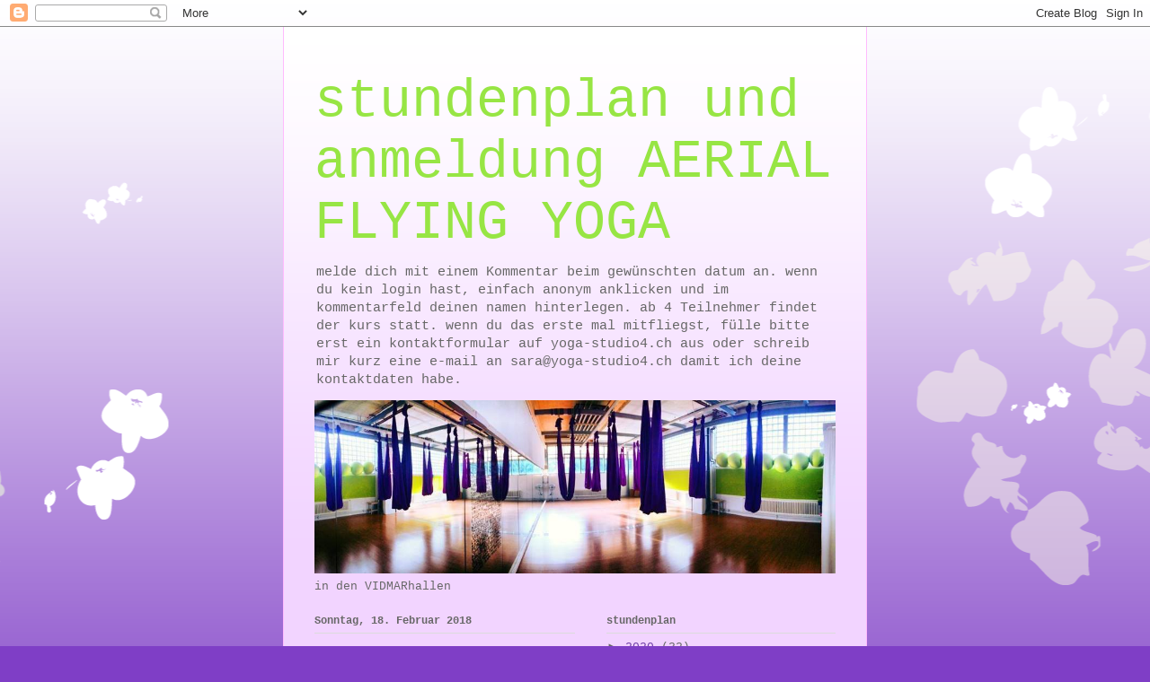

--- FILE ---
content_type: text/html; charset=UTF-8
request_url: https://aerialflyingyoga.blogspot.com/2018/02/fr-2302-1745.html
body_size: 11368
content:
<!DOCTYPE html>
<html class='v2' dir='ltr' lang='de'>
<head>
<link href='https://www.blogger.com/static/v1/widgets/4128112664-css_bundle_v2.css' rel='stylesheet' type='text/css'/>
<meta content='width=1100' name='viewport'/>
<meta content='text/html; charset=UTF-8' http-equiv='Content-Type'/>
<meta content='blogger' name='generator'/>
<link href='https://aerialflyingyoga.blogspot.com/favicon.ico' rel='icon' type='image/x-icon'/>
<link href='http://aerialflyingyoga.blogspot.com/2018/02/fr-2302-1745.html' rel='canonical'/>
<link rel="alternate" type="application/atom+xml" title="stundenplan und anmeldung AERIAL FLYING YOGA - Atom" href="https://aerialflyingyoga.blogspot.com/feeds/posts/default" />
<link rel="alternate" type="application/rss+xml" title="stundenplan und anmeldung AERIAL FLYING YOGA - RSS" href="https://aerialflyingyoga.blogspot.com/feeds/posts/default?alt=rss" />
<link rel="service.post" type="application/atom+xml" title="stundenplan und anmeldung AERIAL FLYING YOGA - Atom" href="https://www.blogger.com/feeds/2487602451134066519/posts/default" />

<link rel="alternate" type="application/atom+xml" title="stundenplan und anmeldung AERIAL FLYING YOGA - Atom" href="https://aerialflyingyoga.blogspot.com/feeds/8077947413589453797/comments/default" />
<!--Can't find substitution for tag [blog.ieCssRetrofitLinks]-->
<meta content='http://aerialflyingyoga.blogspot.com/2018/02/fr-2302-1745.html' property='og:url'/>
<meta content='FR. 23.02. 17:45' property='og:title'/>
<meta content='Stundenplan Aerial Flying Yoga Sara Roth Bern' property='og:description'/>
<title>stundenplan und anmeldung AERIAL FLYING YOGA: FR. 23.02. 17:45</title>
<style id='page-skin-1' type='text/css'><!--
/*
-----------------------------------------------
Blogger Template Style
Name:     Ethereal
Designer: Jason Morrow
URL:      jasonmorrow.etsy.com
----------------------------------------------- */
/* Content
----------------------------------------------- */
body {
font: normal normal 13px 'Courier New', Courier, FreeMono, monospace;
color: #676767;
background: #7f3ec6 none repeat-x scroll top left;
}
html body .content-outer {
min-width: 0;
max-width: 100%;
width: 100%;
}
a:link {
text-decoration: none;
color: #6f3da6;
}
a:visited {
text-decoration: none;
color: #9d4696;
}
a:hover {
text-decoration: underline;
color: #4d469c;
}
.main-inner {
padding-top: 15px;
}
.body-fauxcolumn-outer {
background: transparent url(//themes.googleusercontent.com/image?id=0BwVBOzw_-hbMMDZjM2Q4YjctMTY2OC00ZGU2LWJjZDYtODVjOGRiOThlMGQ3) repeat-x scroll top center;
}
.content-fauxcolumns .fauxcolumn-inner {
background: #f2d4ff url(//www.blogblog.com/1kt/ethereal/white-fade.png) repeat-x scroll top left;
border-left: 1px solid #ffbbfe;
border-right: 1px solid #ffbbfe;
}
/* Flexible Background
----------------------------------------------- */
.content-fauxcolumn-outer .fauxborder-left {
width: 100%;
padding-left: 0;
margin-left: -0;
background-color: transparent;
background-image: none;
background-repeat: no-repeat;
background-position: left top;
}
.content-fauxcolumn-outer .fauxborder-right {
margin-right: -0;
width: 0;
background-color: transparent;
background-image: none;
background-repeat: no-repeat;
background-position: right top;
}
/* Columns
----------------------------------------------- */
.content-inner {
padding: 0;
}
/* Header
----------------------------------------------- */
.header-inner {
padding: 27px 0 3px;
}
.header-inner .section {
margin: 0 35px;
}
.Header h1 {
font: normal normal 60px 'Courier New', Courier, FreeMono, monospace;
color: #97e544;
}
.Header h1 a {
color: #97e544;
}
.Header .description {
font-size: 115%;
color: #676767;
}
.header-inner .Header .titlewrapper,
.header-inner .Header .descriptionwrapper {
padding-left: 0;
padding-right: 0;
margin-bottom: 0;
}
/* Tabs
----------------------------------------------- */
.tabs-outer {
position: relative;
background: transparent;
}
.tabs-cap-top, .tabs-cap-bottom {
position: absolute;
width: 100%;
}
.tabs-cap-bottom {
bottom: 0;
}
.tabs-inner {
padding: 0;
}
.tabs-inner .section {
margin: 0 35px;
}
*+html body .tabs-inner .widget li {
padding: 1px;
}
.PageList {
border-bottom: 1px solid #e4c2fa;
}
.tabs-inner .widget li.selected a,
.tabs-inner .widget li a:hover {
position: relative;
-moz-border-radius-topleft: 5px;
-moz-border-radius-topright: 5px;
-webkit-border-top-left-radius: 5px;
-webkit-border-top-right-radius: 5px;
-goog-ms-border-top-left-radius: 5px;
-goog-ms-border-top-right-radius: 5px;
border-top-left-radius: 5px;
border-top-right-radius: 5px;
background: #a24fff none ;
color: #ffffff;
}
.tabs-inner .widget li a {
display: inline-block;
margin: 0;
margin-right: 1px;
padding: .65em 1.5em;
font: normal normal 12px Arial, Tahoma, Helvetica, FreeSans, sans-serif;
color: #676767;
background-color: #e4c2fa;
-moz-border-radius-topleft: 5px;
-moz-border-radius-topright: 5px;
-webkit-border-top-left-radius: 5px;
-webkit-border-top-right-radius: 5px;
-goog-ms-border-top-left-radius: 5px;
-goog-ms-border-top-right-radius: 5px;
border-top-left-radius: 5px;
border-top-right-radius: 5px;
}
/* Headings
----------------------------------------------- */
h2 {
font: normal bold 12px 'Courier New', Courier, FreeMono, monospace;
color: #676767;
}
/* Widgets
----------------------------------------------- */
.main-inner .column-left-inner {
padding: 0 0 0 20px;
}
.main-inner .column-left-inner .section {
margin-right: 0;
}
.main-inner .column-right-inner {
padding: 0 20px 0 0;
}
.main-inner .column-right-inner .section {
margin-left: 0;
}
.main-inner .section {
padding: 0;
}
.main-inner .widget {
padding: 0 0 15px;
margin: 20px 0;
border-bottom: 1px solid #dbdbdb;
}
.main-inner .widget h2 {
margin: 0;
padding: .6em 0 .5em;
}
.footer-inner .widget h2 {
padding: 0 0 .4em;
}
.main-inner .widget h2 + div, .footer-inner .widget h2 + div {
padding-top: 15px;
}
.main-inner .widget .widget-content {
margin: 0;
padding: 15px 0 0;
}
.main-inner .widget ul, .main-inner .widget #ArchiveList ul.flat {
margin: -15px -15px -15px;
padding: 0;
list-style: none;
}
.main-inner .sidebar .widget h2 {
border-bottom: 1px solid #dbdbdb;
}
.main-inner .widget #ArchiveList {
margin: -15px 0 0;
}
.main-inner .widget ul li, .main-inner .widget #ArchiveList ul.flat li {
padding: .5em 15px;
text-indent: 0;
}
.main-inner .widget #ArchiveList ul li {
padding-top: .25em;
padding-bottom: .25em;
}
.main-inner .widget ul li:first-child, .main-inner .widget #ArchiveList ul.flat li:first-child {
border-top: none;
}
.main-inner .widget ul li:last-child, .main-inner .widget #ArchiveList ul.flat li:last-child {
border-bottom: none;
}
.main-inner .widget .post-body ul {
padding: 0 2.5em;
margin: .5em 0;
list-style: disc;
}
.main-inner .widget .post-body ul li {
padding: 0.25em 0;
margin-bottom: .25em;
color: #676767;
border: none;
}
.footer-inner .widget ul {
padding: 0;
list-style: none;
}
.widget .zippy {
color: #676767;
}
/* Posts
----------------------------------------------- */
.main.section {
margin: 0 20px;
}
body .main-inner .Blog {
padding: 0;
background-color: transparent;
border: none;
}
.main-inner .widget h2.date-header {
border-bottom: 1px solid #dbdbdb;
}
.date-outer {
position: relative;
margin: 15px 0 20px;
}
.date-outer:first-child {
margin-top: 0;
}
.date-posts {
clear: both;
}
.post-outer, .inline-ad {
border-bottom: 1px solid #dbdbdb;
padding: 30px 0;
}
.post-outer {
padding-bottom: 10px;
}
.post-outer:first-child {
padding-top: 0;
border-top: none;
}
.post-outer:last-child, .inline-ad:last-child {
border-bottom: none;
}
.post-body img {
padding: 8px;
}
h3.post-title, h4 {
font: normal normal 24px 'Courier New', Courier, FreeMono, monospace;
color: #7f3ec6;
}
h3.post-title a {
font: normal normal 24px 'Courier New', Courier, FreeMono, monospace;
color: #7f3ec6;
text-decoration: none;
}
h3.post-title a:hover {
color: #4d469c;
text-decoration: underline;
}
.post-header {
margin: 0 0 1.5em;
}
.post-body {
line-height: 1.4;
}
.post-footer {
margin: 1.5em 0 0;
}
#blog-pager {
padding: 15px;
}
.blog-feeds, .post-feeds {
margin: 1em 0;
text-align: center;
}
.post-outer .comments {
margin-top: 2em;
}
/* Comments
----------------------------------------------- */
.comments .comments-content .icon.blog-author {
background-repeat: no-repeat;
background-image: url([data-uri]);
}
.comments .comments-content .loadmore a {
background: #f2d4ff url(//www.blogblog.com/1kt/ethereal/white-fade.png) repeat-x scroll top left;
}
.comments .comments-content .loadmore a {
border-top: 1px solid #dbdbdb;
border-bottom: 1px solid #dbdbdb;
}
.comments .comment-thread.inline-thread {
background: #f2d4ff url(//www.blogblog.com/1kt/ethereal/white-fade.png) repeat-x scroll top left;
}
.comments .continue {
border-top: 2px solid #dbdbdb;
}
/* Footer
----------------------------------------------- */
.footer-inner {
padding: 30px 0;
overflow: hidden;
}
/* Mobile
----------------------------------------------- */
body.mobile  {
background-size: auto
}
.mobile .body-fauxcolumn-outer {
background: ;
}
.mobile .content-fauxcolumns .fauxcolumn-inner {
opacity: 0.75;
}
.mobile .content-fauxcolumn-outer .fauxborder-right {
margin-right: 0;
}
.mobile-link-button {
background-color: #a24fff;
}
.mobile-link-button a:link, .mobile-link-button a:visited {
color: #ffffff;
}
.mobile-index-contents {
color: #444444;
}
.mobile .body-fauxcolumn-outer {
background-size: 100% auto;
}
.mobile .mobile-date-outer {
border-bottom: transparent;
}
.mobile .PageList {
border-bottom: none;
}
.mobile .tabs-inner .section {
margin: 0;
}
.mobile .tabs-inner .PageList .widget-content {
background: #a24fff none;
color: #ffffff;
}
.mobile .tabs-inner .PageList .widget-content .pagelist-arrow {
border-left: 1px solid #ffffff;
}
.mobile .footer-inner {
overflow: visible;
}
body.mobile .AdSense {
margin: 0 -10px;
}

--></style>
<style id='template-skin-1' type='text/css'><!--
body {
min-width: 650px;
}
.content-outer, .content-fauxcolumn-outer, .region-inner {
min-width: 650px;
max-width: 650px;
_width: 650px;
}
.main-inner .columns {
padding-left: 0px;
padding-right: 290px;
}
.main-inner .fauxcolumn-center-outer {
left: 0px;
right: 290px;
/* IE6 does not respect left and right together */
_width: expression(this.parentNode.offsetWidth -
parseInt("0px") -
parseInt("290px") + 'px');
}
.main-inner .fauxcolumn-left-outer {
width: 0px;
}
.main-inner .fauxcolumn-right-outer {
width: 290px;
}
.main-inner .column-left-outer {
width: 0px;
right: 100%;
margin-left: -0px;
}
.main-inner .column-right-outer {
width: 290px;
margin-right: -290px;
}
#layout {
min-width: 0;
}
#layout .content-outer {
min-width: 0;
width: 800px;
}
#layout .region-inner {
min-width: 0;
width: auto;
}
body#layout div.add_widget {
padding: 8px;
}
body#layout div.add_widget a {
margin-left: 32px;
}
--></style>
<link href='https://www.blogger.com/dyn-css/authorization.css?targetBlogID=2487602451134066519&amp;zx=344b1003-420c-4b5a-a940-90f91a8d97f4' media='none' onload='if(media!=&#39;all&#39;)media=&#39;all&#39;' rel='stylesheet'/><noscript><link href='https://www.blogger.com/dyn-css/authorization.css?targetBlogID=2487602451134066519&amp;zx=344b1003-420c-4b5a-a940-90f91a8d97f4' rel='stylesheet'/></noscript>
<meta name='google-adsense-platform-account' content='ca-host-pub-1556223355139109'/>
<meta name='google-adsense-platform-domain' content='blogspot.com'/>

<!-- data-ad-client=ca-pub-3479032369596519 -->

</head>
<body class='loading variant-blossoms1Blue'>
<div class='navbar section' id='navbar' name='Navbar'><div class='widget Navbar' data-version='1' id='Navbar1'><script type="text/javascript">
    function setAttributeOnload(object, attribute, val) {
      if(window.addEventListener) {
        window.addEventListener('load',
          function(){ object[attribute] = val; }, false);
      } else {
        window.attachEvent('onload', function(){ object[attribute] = val; });
      }
    }
  </script>
<div id="navbar-iframe-container"></div>
<script type="text/javascript" src="https://apis.google.com/js/platform.js"></script>
<script type="text/javascript">
      gapi.load("gapi.iframes:gapi.iframes.style.bubble", function() {
        if (gapi.iframes && gapi.iframes.getContext) {
          gapi.iframes.getContext().openChild({
              url: 'https://www.blogger.com/navbar/2487602451134066519?po\x3d8077947413589453797\x26origin\x3dhttps://aerialflyingyoga.blogspot.com',
              where: document.getElementById("navbar-iframe-container"),
              id: "navbar-iframe"
          });
        }
      });
    </script><script type="text/javascript">
(function() {
var script = document.createElement('script');
script.type = 'text/javascript';
script.src = '//pagead2.googlesyndication.com/pagead/js/google_top_exp.js';
var head = document.getElementsByTagName('head')[0];
if (head) {
head.appendChild(script);
}})();
</script>
</div></div>
<div class='body-fauxcolumns'>
<div class='fauxcolumn-outer body-fauxcolumn-outer'>
<div class='cap-top'>
<div class='cap-left'></div>
<div class='cap-right'></div>
</div>
<div class='fauxborder-left'>
<div class='fauxborder-right'></div>
<div class='fauxcolumn-inner'>
</div>
</div>
<div class='cap-bottom'>
<div class='cap-left'></div>
<div class='cap-right'></div>
</div>
</div>
</div>
<div class='content'>
<div class='content-fauxcolumns'>
<div class='fauxcolumn-outer content-fauxcolumn-outer'>
<div class='cap-top'>
<div class='cap-left'></div>
<div class='cap-right'></div>
</div>
<div class='fauxborder-left'>
<div class='fauxborder-right'></div>
<div class='fauxcolumn-inner'>
</div>
</div>
<div class='cap-bottom'>
<div class='cap-left'></div>
<div class='cap-right'></div>
</div>
</div>
</div>
<div class='content-outer'>
<div class='content-cap-top cap-top'>
<div class='cap-left'></div>
<div class='cap-right'></div>
</div>
<div class='fauxborder-left content-fauxborder-left'>
<div class='fauxborder-right content-fauxborder-right'></div>
<div class='content-inner'>
<header>
<div class='header-outer'>
<div class='header-cap-top cap-top'>
<div class='cap-left'></div>
<div class='cap-right'></div>
</div>
<div class='fauxborder-left header-fauxborder-left'>
<div class='fauxborder-right header-fauxborder-right'></div>
<div class='region-inner header-inner'>
<div class='header section' id='header' name='Header'><div class='widget Header' data-version='1' id='Header1'>
<div id='header-inner'>
<div class='titlewrapper'>
<h1 class='title'>
<a href='https://aerialflyingyoga.blogspot.com/'>
stundenplan und anmeldung AERIAL FLYING YOGA
</a>
</h1>
</div>
<div class='descriptionwrapper'>
<p class='description'><span>melde dich mit einem Kommentar beim gewünschten datum an. wenn du kein login hast, einfach anonym anklicken und im kommentarfeld deinen namen hinterlegen. ab 4 Teilnehmer findet der kurs statt. wenn du das erste mal mitfliegst, fülle bitte erst ein kontaktformular auf yoga-studio4.ch aus oder schreib mir kurz eine e-mail an sara@yoga-studio4.ch damit ich deine kontaktdaten habe.</span></p>
</div>
</div>
</div></div>
</div>
</div>
<div class='header-cap-bottom cap-bottom'>
<div class='cap-left'></div>
<div class='cap-right'></div>
</div>
</div>
</header>
<div class='tabs-outer'>
<div class='tabs-cap-top cap-top'>
<div class='cap-left'></div>
<div class='cap-right'></div>
</div>
<div class='fauxborder-left tabs-fauxborder-left'>
<div class='fauxborder-right tabs-fauxborder-right'></div>
<div class='region-inner tabs-inner'>
<div class='tabs section' id='crosscol' name='Spaltenübergreifend'><div class='widget Image' data-version='1' id='Image1'>
<h2>im studio 4</h2>
<div class='widget-content'>
<a href='http://yoga-studio4.ch'>
<img alt='im studio 4' height='193' id='Image1_img' src='https://blogger.googleusercontent.com/img/b/R29vZ2xl/AVvXsEjhUaF77v7OxBUl6ajm8W7b4frksgS9i5MGK0JNqyyT_dUQ__HyPYMhMAy5jR_cs1sYgBtcvC-Igx-J7L3bvxDmQUogAtTGJU-4QXAKRLmPF3ufvb5TAgGl7C8xkjo2CkJRZIYnH0FOLyRW/s1600/panorama.jpg' width='580'/>
</a>
<br/>
<span class='caption'>in den VIDMARhallen</span>
</div>
<div class='clear'></div>
</div></div>
<div class='tabs no-items section' id='crosscol-overflow' name='Cross-Column 2'></div>
</div>
</div>
<div class='tabs-cap-bottom cap-bottom'>
<div class='cap-left'></div>
<div class='cap-right'></div>
</div>
</div>
<div class='main-outer'>
<div class='main-cap-top cap-top'>
<div class='cap-left'></div>
<div class='cap-right'></div>
</div>
<div class='fauxborder-left main-fauxborder-left'>
<div class='fauxborder-right main-fauxborder-right'></div>
<div class='region-inner main-inner'>
<div class='columns fauxcolumns'>
<div class='fauxcolumn-outer fauxcolumn-center-outer'>
<div class='cap-top'>
<div class='cap-left'></div>
<div class='cap-right'></div>
</div>
<div class='fauxborder-left'>
<div class='fauxborder-right'></div>
<div class='fauxcolumn-inner'>
</div>
</div>
<div class='cap-bottom'>
<div class='cap-left'></div>
<div class='cap-right'></div>
</div>
</div>
<div class='fauxcolumn-outer fauxcolumn-left-outer'>
<div class='cap-top'>
<div class='cap-left'></div>
<div class='cap-right'></div>
</div>
<div class='fauxborder-left'>
<div class='fauxborder-right'></div>
<div class='fauxcolumn-inner'>
</div>
</div>
<div class='cap-bottom'>
<div class='cap-left'></div>
<div class='cap-right'></div>
</div>
</div>
<div class='fauxcolumn-outer fauxcolumn-right-outer'>
<div class='cap-top'>
<div class='cap-left'></div>
<div class='cap-right'></div>
</div>
<div class='fauxborder-left'>
<div class='fauxborder-right'></div>
<div class='fauxcolumn-inner'>
</div>
</div>
<div class='cap-bottom'>
<div class='cap-left'></div>
<div class='cap-right'></div>
</div>
</div>
<!-- corrects IE6 width calculation -->
<div class='columns-inner'>
<div class='column-center-outer'>
<div class='column-center-inner'>
<div class='main section' id='main' name='Hauptbereich'><div class='widget Blog' data-version='1' id='Blog1'>
<div class='blog-posts hfeed'>

          <div class="date-outer">
        
<h2 class='date-header'><span>Sonntag, 18. Februar 2018</span></h2>

          <div class="date-posts">
        
<div class='post-outer'>
<div class='post hentry uncustomized-post-template' itemprop='blogPost' itemscope='itemscope' itemtype='http://schema.org/BlogPosting'>
<meta content='2487602451134066519' itemprop='blogId'/>
<meta content='8077947413589453797' itemprop='postId'/>
<a name='8077947413589453797'></a>
<h3 class='post-title entry-title' itemprop='name'>
FR. 23.02. 17:45
</h3>
<div class='post-header'>
<div class='post-header-line-1'></div>
</div>
<div class='post-body entry-content' id='post-body-8077947413589453797' itemprop='description articleBody'>
AUSGEBUCHT
<div style='clear: both;'></div>
</div>
<div class='post-footer'>
<div class='post-footer-line post-footer-line-1'>
<span class='post-author vcard'>
Eingestellt von
<span class='fn' itemprop='author' itemscope='itemscope' itemtype='http://schema.org/Person'>
<meta content='https://www.blogger.com/profile/07173400282735012920' itemprop='url'/>
<a class='g-profile' href='https://www.blogger.com/profile/07173400282735012920' rel='author' title='author profile'>
<span itemprop='name'>sara</span>
</a>
</span>
</span>
<span class='post-timestamp'>
um
<meta content='http://aerialflyingyoga.blogspot.com/2018/02/fr-2302-1745.html' itemprop='url'/>
<a class='timestamp-link' href='https://aerialflyingyoga.blogspot.com/2018/02/fr-2302-1745.html' rel='bookmark' title='permanent link'><abbr class='published' itemprop='datePublished' title='2018-02-18T21:34:00+01:00'>Sonntag, Februar 18, 2018</abbr></a>
</span>
<span class='post-comment-link'>
</span>
<span class='post-icons'>
<span class='item-control blog-admin pid-1836899224'>
<a href='https://www.blogger.com/post-edit.g?blogID=2487602451134066519&postID=8077947413589453797&from=pencil' title='Post bearbeiten'>
<img alt='' class='icon-action' height='18' src='https://resources.blogblog.com/img/icon18_edit_allbkg.gif' width='18'/>
</a>
</span>
</span>
<div class='post-share-buttons goog-inline-block'>
<a class='goog-inline-block share-button sb-email' href='https://www.blogger.com/share-post.g?blogID=2487602451134066519&postID=8077947413589453797&target=email' target='_blank' title='Diesen Post per E-Mail versenden'><span class='share-button-link-text'>Diesen Post per E-Mail versenden</span></a><a class='goog-inline-block share-button sb-blog' href='https://www.blogger.com/share-post.g?blogID=2487602451134066519&postID=8077947413589453797&target=blog' onclick='window.open(this.href, "_blank", "height=270,width=475"); return false;' target='_blank' title='BlogThis!'><span class='share-button-link-text'>BlogThis!</span></a><a class='goog-inline-block share-button sb-twitter' href='https://www.blogger.com/share-post.g?blogID=2487602451134066519&postID=8077947413589453797&target=twitter' target='_blank' title='Auf X teilen'><span class='share-button-link-text'>Auf X teilen</span></a><a class='goog-inline-block share-button sb-facebook' href='https://www.blogger.com/share-post.g?blogID=2487602451134066519&postID=8077947413589453797&target=facebook' onclick='window.open(this.href, "_blank", "height=430,width=640"); return false;' target='_blank' title='In Facebook freigeben'><span class='share-button-link-text'>In Facebook freigeben</span></a><a class='goog-inline-block share-button sb-pinterest' href='https://www.blogger.com/share-post.g?blogID=2487602451134066519&postID=8077947413589453797&target=pinterest' target='_blank' title='Auf Pinterest teilen'><span class='share-button-link-text'>Auf Pinterest teilen</span></a>
</div>
</div>
<div class='post-footer-line post-footer-line-2'>
<span class='post-labels'>
</span>
</div>
<div class='post-footer-line post-footer-line-3'>
<span class='post-location'>
</span>
</div>
</div>
</div>
<div class='comments' id='comments'>
<a name='comments'></a>
<h4>12 Kommentare:</h4>
<div id='Blog1_comments-block-wrapper'>
<dl class='avatar-comment-indent' id='comments-block'>
<dt class='comment-author ' id='c2062945610262787729'>
<a name='c2062945610262787729'></a>
<div class="avatar-image-container avatar-stock"><span dir="ltr"><img src="//resources.blogblog.com/img/blank.gif" width="35" height="35" alt="" title="Anonym">

</span></div>
Anonym
hat gesagt&#8230;
</dt>
<dd class='comment-body' id='Blog1_cmt-2062945610262787729'>
<p>
Chiara
</p>
</dd>
<dd class='comment-footer'>
<span class='comment-timestamp'>
<a href='https://aerialflyingyoga.blogspot.com/2018/02/fr-2302-1745.html?showComment=1519065212944#c2062945610262787729' title='comment permalink'>
19 Februar, 2018 19:33
</a>
<span class='item-control blog-admin pid-426824699'>
<a class='comment-delete' href='https://www.blogger.com/comment/delete/2487602451134066519/2062945610262787729' title='Kommentar löschen'>
<img src='https://resources.blogblog.com/img/icon_delete13.gif'/>
</a>
</span>
</span>
</dd>
<dt class='comment-author blog-author' id='c105594064178492810'>
<a name='c105594064178492810'></a>
<div class="avatar-image-container vcard"><span dir="ltr"><a href="https://www.blogger.com/profile/07173400282735012920" target="" rel="nofollow" onclick="" class="avatar-hovercard" id="av-105594064178492810-07173400282735012920"><img src="https://resources.blogblog.com/img/blank.gif" width="35" height="35" class="delayLoad" style="display: none;" longdesc="//blogger.googleusercontent.com/img/b/R29vZ2xl/AVvXsEjGc3zSiLtVg28o2BumjjMMI3TwMV1dP_SZerJbRqlgAyOyaPN4lMwsXawYtlrvqO70qp2R37Hcgt99eDp2Bomdu2fTzmpDII7sCy3eA9dR6Vc_1PHiqvZnI0O3BLsd8A/s45-c/LogoYS4jpg.jpg" alt="" title="sara">

<noscript><img src="//blogger.googleusercontent.com/img/b/R29vZ2xl/AVvXsEjGc3zSiLtVg28o2BumjjMMI3TwMV1dP_SZerJbRqlgAyOyaPN4lMwsXawYtlrvqO70qp2R37Hcgt99eDp2Bomdu2fTzmpDII7sCy3eA9dR6Vc_1PHiqvZnI0O3BLsd8A/s45-c/LogoYS4jpg.jpg" width="35" height="35" class="photo" alt=""></noscript></a></span></div>
<a href='https://www.blogger.com/profile/07173400282735012920' rel='nofollow'>sara</a>
hat gesagt&#8230;
</dt>
<dd class='comment-body' id='Blog1_cmt-105594064178492810'>
<span class='deleted-comment'>Dieser Kommentar wurde vom Autor entfernt.</span>
</dd>
<dd class='comment-footer'>
<span class='comment-timestamp'>
<a href='https://aerialflyingyoga.blogspot.com/2018/02/fr-2302-1745.html?showComment=1519076607961#c105594064178492810' title='comment permalink'>
19 Februar, 2018 22:43
</a>
<span class='item-control blog-admin pid-1836899224'>
<a class='comment-delete' href='https://www.blogger.com/comment/delete/2487602451134066519/105594064178492810' title='Kommentar löschen'>
<img src='https://resources.blogblog.com/img/icon_delete13.gif'/>
</a>
</span>
</span>
</dd>
<dt class='comment-author ' id='c3146328496696618380'>
<a name='c3146328496696618380'></a>
<div class="avatar-image-container avatar-stock"><span dir="ltr"><img src="//resources.blogblog.com/img/blank.gif" width="35" height="35" alt="" title="Anonym">

</span></div>
Anonym
hat gesagt&#8230;
</dt>
<dd class='comment-body' id='Blog1_cmt-3146328496696618380'>
<p>
Katrin 
</p>
</dd>
<dd class='comment-footer'>
<span class='comment-timestamp'>
<a href='https://aerialflyingyoga.blogspot.com/2018/02/fr-2302-1745.html?showComment=1519138592199#c3146328496696618380' title='comment permalink'>
20 Februar, 2018 15:56
</a>
<span class='item-control blog-admin pid-426824699'>
<a class='comment-delete' href='https://www.blogger.com/comment/delete/2487602451134066519/3146328496696618380' title='Kommentar löschen'>
<img src='https://resources.blogblog.com/img/icon_delete13.gif'/>
</a>
</span>
</span>
</dd>
<dt class='comment-author blog-author' id='c1085031907815992514'>
<a name='c1085031907815992514'></a>
<div class="avatar-image-container vcard"><span dir="ltr"><a href="https://www.blogger.com/profile/07173400282735012920" target="" rel="nofollow" onclick="" class="avatar-hovercard" id="av-1085031907815992514-07173400282735012920"><img src="https://resources.blogblog.com/img/blank.gif" width="35" height="35" class="delayLoad" style="display: none;" longdesc="//blogger.googleusercontent.com/img/b/R29vZ2xl/AVvXsEjGc3zSiLtVg28o2BumjjMMI3TwMV1dP_SZerJbRqlgAyOyaPN4lMwsXawYtlrvqO70qp2R37Hcgt99eDp2Bomdu2fTzmpDII7sCy3eA9dR6Vc_1PHiqvZnI0O3BLsd8A/s45-c/LogoYS4jpg.jpg" alt="" title="sara">

<noscript><img src="//blogger.googleusercontent.com/img/b/R29vZ2xl/AVvXsEjGc3zSiLtVg28o2BumjjMMI3TwMV1dP_SZerJbRqlgAyOyaPN4lMwsXawYtlrvqO70qp2R37Hcgt99eDp2Bomdu2fTzmpDII7sCy3eA9dR6Vc_1PHiqvZnI0O3BLsd8A/s45-c/LogoYS4jpg.jpg" width="35" height="35" class="photo" alt=""></noscript></a></span></div>
<a href='https://www.blogger.com/profile/07173400282735012920' rel='nofollow'>sara</a>
hat gesagt&#8230;
</dt>
<dd class='comment-body' id='Blog1_cmt-1085031907815992514'>
<p>
Sophia K
</p>
</dd>
<dd class='comment-footer'>
<span class='comment-timestamp'>
<a href='https://aerialflyingyoga.blogspot.com/2018/02/fr-2302-1745.html?showComment=1519151782751#c1085031907815992514' title='comment permalink'>
20 Februar, 2018 19:36
</a>
<span class='item-control blog-admin pid-1836899224'>
<a class='comment-delete' href='https://www.blogger.com/comment/delete/2487602451134066519/1085031907815992514' title='Kommentar löschen'>
<img src='https://resources.blogblog.com/img/icon_delete13.gif'/>
</a>
</span>
</span>
</dd>
<dt class='comment-author ' id='c3776897094599542212'>
<a name='c3776897094599542212'></a>
<div class="avatar-image-container avatar-stock"><span dir="ltr"><img src="//resources.blogblog.com/img/blank.gif" width="35" height="35" alt="" title="Anonym">

</span></div>
Anonym
hat gesagt&#8230;
</dt>
<dd class='comment-body' id='Blog1_cmt-3776897094599542212'>
<p>
Claudi R.
</p>
</dd>
<dd class='comment-footer'>
<span class='comment-timestamp'>
<a href='https://aerialflyingyoga.blogspot.com/2018/02/fr-2302-1745.html?showComment=1519199850417#c3776897094599542212' title='comment permalink'>
21 Februar, 2018 08:57
</a>
<span class='item-control blog-admin pid-426824699'>
<a class='comment-delete' href='https://www.blogger.com/comment/delete/2487602451134066519/3776897094599542212' title='Kommentar löschen'>
<img src='https://resources.blogblog.com/img/icon_delete13.gif'/>
</a>
</span>
</span>
</dd>
<dt class='comment-author ' id='c8555720026325506448'>
<a name='c8555720026325506448'></a>
<div class="avatar-image-container avatar-stock"><span dir="ltr"><img src="//resources.blogblog.com/img/blank.gif" width="35" height="35" alt="" title="Anonym">

</span></div>
Anonym
hat gesagt&#8230;
</dt>
<dd class='comment-body' id='Blog1_cmt-8555720026325506448'>
<p>
Sabrina
</p>
</dd>
<dd class='comment-footer'>
<span class='comment-timestamp'>
<a href='https://aerialflyingyoga.blogspot.com/2018/02/fr-2302-1745.html?showComment=1519224428107#c8555720026325506448' title='comment permalink'>
21 Februar, 2018 15:47
</a>
<span class='item-control blog-admin pid-426824699'>
<a class='comment-delete' href='https://www.blogger.com/comment/delete/2487602451134066519/8555720026325506448' title='Kommentar löschen'>
<img src='https://resources.blogblog.com/img/icon_delete13.gif'/>
</a>
</span>
</span>
</dd>
<dt class='comment-author ' id='c1935434577543102847'>
<a name='c1935434577543102847'></a>
<div class="avatar-image-container avatar-stock"><span dir="ltr"><img src="//resources.blogblog.com/img/blank.gif" width="35" height="35" alt="" title="Anonym">

</span></div>
Anonym
hat gesagt&#8230;
</dt>
<dd class='comment-body' id='Blog1_cmt-1935434577543102847'>
<p>
Irina
</p>
</dd>
<dd class='comment-footer'>
<span class='comment-timestamp'>
<a href='https://aerialflyingyoga.blogspot.com/2018/02/fr-2302-1745.html?showComment=1519224457589#c1935434577543102847' title='comment permalink'>
21 Februar, 2018 15:47
</a>
<span class='item-control blog-admin pid-426824699'>
<a class='comment-delete' href='https://www.blogger.com/comment/delete/2487602451134066519/1935434577543102847' title='Kommentar löschen'>
<img src='https://resources.blogblog.com/img/icon_delete13.gif'/>
</a>
</span>
</span>
</dd>
<dt class='comment-author ' id='c8546042656393000411'>
<a name='c8546042656393000411'></a>
<div class="avatar-image-container avatar-stock"><span dir="ltr"><img src="//resources.blogblog.com/img/blank.gif" width="35" height="35" alt="" title="Anonym">

</span></div>
Anonym
hat gesagt&#8230;
</dt>
<dd class='comment-body' id='Blog1_cmt-8546042656393000411'>
<p>
luisa
</p>
</dd>
<dd class='comment-footer'>
<span class='comment-timestamp'>
<a href='https://aerialflyingyoga.blogspot.com/2018/02/fr-2302-1745.html?showComment=1519283702772#c8546042656393000411' title='comment permalink'>
22 Februar, 2018 08:15
</a>
<span class='item-control blog-admin pid-426824699'>
<a class='comment-delete' href='https://www.blogger.com/comment/delete/2487602451134066519/8546042656393000411' title='Kommentar löschen'>
<img src='https://resources.blogblog.com/img/icon_delete13.gif'/>
</a>
</span>
</span>
</dd>
<dt class='comment-author ' id='c318261473097264874'>
<a name='c318261473097264874'></a>
<div class="avatar-image-container avatar-stock"><span dir="ltr"><img src="//resources.blogblog.com/img/blank.gif" width="35" height="35" alt="" title="Anonym">

</span></div>
Anonym
hat gesagt&#8230;
</dt>
<dd class='comment-body' id='Blog1_cmt-318261473097264874'>
<p>
Carlotta B.
</p>
</dd>
<dd class='comment-footer'>
<span class='comment-timestamp'>
<a href='https://aerialflyingyoga.blogspot.com/2018/02/fr-2302-1745.html?showComment=1519289250148#c318261473097264874' title='comment permalink'>
22 Februar, 2018 09:47
</a>
<span class='item-control blog-admin pid-426824699'>
<a class='comment-delete' href='https://www.blogger.com/comment/delete/2487602451134066519/318261473097264874' title='Kommentar löschen'>
<img src='https://resources.blogblog.com/img/icon_delete13.gif'/>
</a>
</span>
</span>
</dd>
<dt class='comment-author ' id='c2513786640222505561'>
<a name='c2513786640222505561'></a>
<div class="avatar-image-container avatar-stock"><span dir="ltr"><img src="//resources.blogblog.com/img/blank.gif" width="35" height="35" alt="" title="Anonym">

</span></div>
Anonym
hat gesagt&#8230;
</dt>
<dd class='comment-body' id='Blog1_cmt-2513786640222505561'>
<p>
Samanta
</p>
</dd>
<dd class='comment-footer'>
<span class='comment-timestamp'>
<a href='https://aerialflyingyoga.blogspot.com/2018/02/fr-2302-1745.html?showComment=1519325507008#c2513786640222505561' title='comment permalink'>
22 Februar, 2018 19:51
</a>
<span class='item-control blog-admin pid-426824699'>
<a class='comment-delete' href='https://www.blogger.com/comment/delete/2487602451134066519/2513786640222505561' title='Kommentar löschen'>
<img src='https://resources.blogblog.com/img/icon_delete13.gif'/>
</a>
</span>
</span>
</dd>
<dt class='comment-author blog-author' id='c8875926786787187952'>
<a name='c8875926786787187952'></a>
<div class="avatar-image-container vcard"><span dir="ltr"><a href="https://www.blogger.com/profile/07173400282735012920" target="" rel="nofollow" onclick="" class="avatar-hovercard" id="av-8875926786787187952-07173400282735012920"><img src="https://resources.blogblog.com/img/blank.gif" width="35" height="35" class="delayLoad" style="display: none;" longdesc="//blogger.googleusercontent.com/img/b/R29vZ2xl/AVvXsEjGc3zSiLtVg28o2BumjjMMI3TwMV1dP_SZerJbRqlgAyOyaPN4lMwsXawYtlrvqO70qp2R37Hcgt99eDp2Bomdu2fTzmpDII7sCy3eA9dR6Vc_1PHiqvZnI0O3BLsd8A/s45-c/LogoYS4jpg.jpg" alt="" title="sara">

<noscript><img src="//blogger.googleusercontent.com/img/b/R29vZ2xl/AVvXsEjGc3zSiLtVg28o2BumjjMMI3TwMV1dP_SZerJbRqlgAyOyaPN4lMwsXawYtlrvqO70qp2R37Hcgt99eDp2Bomdu2fTzmpDII7sCy3eA9dR6Vc_1PHiqvZnI0O3BLsd8A/s45-c/LogoYS4jpg.jpg" width="35" height="35" class="photo" alt=""></noscript></a></span></div>
<a href='https://www.blogger.com/profile/07173400282735012920' rel='nofollow'>sara</a>
hat gesagt&#8230;
</dt>
<dd class='comment-body' id='Blog1_cmt-8875926786787187952'>
<p>
Steffis
</p>
</dd>
<dd class='comment-footer'>
<span class='comment-timestamp'>
<a href='https://aerialflyingyoga.blogspot.com/2018/02/fr-2302-1745.html?showComment=1519373107165#c8875926786787187952' title='comment permalink'>
23 Februar, 2018 09:05
</a>
<span class='item-control blog-admin pid-1836899224'>
<a class='comment-delete' href='https://www.blogger.com/comment/delete/2487602451134066519/8875926786787187952' title='Kommentar löschen'>
<img src='https://resources.blogblog.com/img/icon_delete13.gif'/>
</a>
</span>
</span>
</dd>
<dt class='comment-author blog-author' id='c1751924569245787503'>
<a name='c1751924569245787503'></a>
<div class="avatar-image-container vcard"><span dir="ltr"><a href="https://www.blogger.com/profile/07173400282735012920" target="" rel="nofollow" onclick="" class="avatar-hovercard" id="av-1751924569245787503-07173400282735012920"><img src="https://resources.blogblog.com/img/blank.gif" width="35" height="35" class="delayLoad" style="display: none;" longdesc="//blogger.googleusercontent.com/img/b/R29vZ2xl/AVvXsEjGc3zSiLtVg28o2BumjjMMI3TwMV1dP_SZerJbRqlgAyOyaPN4lMwsXawYtlrvqO70qp2R37Hcgt99eDp2Bomdu2fTzmpDII7sCy3eA9dR6Vc_1PHiqvZnI0O3BLsd8A/s45-c/LogoYS4jpg.jpg" alt="" title="sara">

<noscript><img src="//blogger.googleusercontent.com/img/b/R29vZ2xl/AVvXsEjGc3zSiLtVg28o2BumjjMMI3TwMV1dP_SZerJbRqlgAyOyaPN4lMwsXawYtlrvqO70qp2R37Hcgt99eDp2Bomdu2fTzmpDII7sCy3eA9dR6Vc_1PHiqvZnI0O3BLsd8A/s45-c/LogoYS4jpg.jpg" width="35" height="35" class="photo" alt=""></noscript></a></span></div>
<a href='https://www.blogger.com/profile/07173400282735012920' rel='nofollow'>sara</a>
hat gesagt&#8230;
</dt>
<dd class='comment-body' id='Blog1_cmt-1751924569245787503'>
<p>
Phannipa
</p>
</dd>
<dd class='comment-footer'>
<span class='comment-timestamp'>
<a href='https://aerialflyingyoga.blogspot.com/2018/02/fr-2302-1745.html?showComment=1519373123527#c1751924569245787503' title='comment permalink'>
23 Februar, 2018 09:05
</a>
<span class='item-control blog-admin pid-1836899224'>
<a class='comment-delete' href='https://www.blogger.com/comment/delete/2487602451134066519/1751924569245787503' title='Kommentar löschen'>
<img src='https://resources.blogblog.com/img/icon_delete13.gif'/>
</a>
</span>
</span>
</dd>
</dl>
</div>
<p class='comment-footer'>
<a href='https://www.blogger.com/comment/fullpage/post/2487602451134066519/8077947413589453797' onclick='javascript:window.open(this.href, "bloggerPopup", "toolbar=0,location=0,statusbar=1,menubar=0,scrollbars=yes,width=640,height=500"); return false;'>Kommentar veröffentlichen</a>
</p>
</div>
</div>

        </div></div>
      
</div>
<div class='blog-pager' id='blog-pager'>
<span id='blog-pager-newer-link'>
<a class='blog-pager-newer-link' href='https://aerialflyingyoga.blogspot.com/2018/02/mo-2602-1730.html' id='Blog1_blog-pager-newer-link' title='Neuerer Post'>Neuerer Post</a>
</span>
<span id='blog-pager-older-link'>
<a class='blog-pager-older-link' href='https://aerialflyingyoga.blogspot.com/2018/02/di-2002-1215.html' id='Blog1_blog-pager-older-link' title='Älterer Post'>Älterer Post</a>
</span>
<a class='home-link' href='https://aerialflyingyoga.blogspot.com/'>Startseite</a>
</div>
<div class='clear'></div>
<div class='post-feeds'>
<div class='feed-links'>
Abonnieren
<a class='feed-link' href='https://aerialflyingyoga.blogspot.com/feeds/8077947413589453797/comments/default' target='_blank' type='application/atom+xml'>Kommentare zum Post (Atom)</a>
</div>
</div>
</div></div>
</div>
</div>
<div class='column-left-outer'>
<div class='column-left-inner'>
<aside>
</aside>
</div>
</div>
<div class='column-right-outer'>
<div class='column-right-inner'>
<aside>
<div class='sidebar section' id='sidebar-right-1'><div class='widget BlogArchive' data-version='1' id='BlogArchive1'>
<h2>stundenplan</h2>
<div class='widget-content'>
<div id='ArchiveList'>
<div id='BlogArchive1_ArchiveList'>
<ul class='hierarchy'>
<li class='archivedate collapsed'>
<a class='toggle' href='javascript:void(0)'>
<span class='zippy'>

        &#9658;&#160;
      
</span>
</a>
<a class='post-count-link' href='https://aerialflyingyoga.blogspot.com/2020/'>
2020
</a>
<span class='post-count' dir='ltr'>(32)</span>
<ul class='hierarchy'>
<li class='archivedate collapsed'>
<a class='toggle' href='javascript:void(0)'>
<span class='zippy'>

        &#9658;&#160;
      
</span>
</a>
<a class='post-count-link' href='https://aerialflyingyoga.blogspot.com/2020/03/'>
März
</a>
<span class='post-count' dir='ltr'>(11)</span>
</li>
</ul>
<ul class='hierarchy'>
<li class='archivedate collapsed'>
<a class='toggle' href='javascript:void(0)'>
<span class='zippy'>

        &#9658;&#160;
      
</span>
</a>
<a class='post-count-link' href='https://aerialflyingyoga.blogspot.com/2020/02/'>
Februar
</a>
<span class='post-count' dir='ltr'>(10)</span>
</li>
</ul>
<ul class='hierarchy'>
<li class='archivedate collapsed'>
<a class='toggle' href='javascript:void(0)'>
<span class='zippy'>

        &#9658;&#160;
      
</span>
</a>
<a class='post-count-link' href='https://aerialflyingyoga.blogspot.com/2020/01/'>
Januar
</a>
<span class='post-count' dir='ltr'>(11)</span>
</li>
</ul>
</li>
</ul>
<ul class='hierarchy'>
<li class='archivedate collapsed'>
<a class='toggle' href='javascript:void(0)'>
<span class='zippy'>

        &#9658;&#160;
      
</span>
</a>
<a class='post-count-link' href='https://aerialflyingyoga.blogspot.com/2019/'>
2019
</a>
<span class='post-count' dir='ltr'>(176)</span>
<ul class='hierarchy'>
<li class='archivedate collapsed'>
<a class='toggle' href='javascript:void(0)'>
<span class='zippy'>

        &#9658;&#160;
      
</span>
</a>
<a class='post-count-link' href='https://aerialflyingyoga.blogspot.com/2019/12/'>
Dezember
</a>
<span class='post-count' dir='ltr'>(5)</span>
</li>
</ul>
<ul class='hierarchy'>
<li class='archivedate collapsed'>
<a class='toggle' href='javascript:void(0)'>
<span class='zippy'>

        &#9658;&#160;
      
</span>
</a>
<a class='post-count-link' href='https://aerialflyingyoga.blogspot.com/2019/11/'>
November
</a>
<span class='post-count' dir='ltr'>(12)</span>
</li>
</ul>
<ul class='hierarchy'>
<li class='archivedate collapsed'>
<a class='toggle' href='javascript:void(0)'>
<span class='zippy'>

        &#9658;&#160;
      
</span>
</a>
<a class='post-count-link' href='https://aerialflyingyoga.blogspot.com/2019/10/'>
Oktober
</a>
<span class='post-count' dir='ltr'>(16)</span>
</li>
</ul>
<ul class='hierarchy'>
<li class='archivedate collapsed'>
<a class='toggle' href='javascript:void(0)'>
<span class='zippy'>

        &#9658;&#160;
      
</span>
</a>
<a class='post-count-link' href='https://aerialflyingyoga.blogspot.com/2019/09/'>
September
</a>
<span class='post-count' dir='ltr'>(17)</span>
</li>
</ul>
<ul class='hierarchy'>
<li class='archivedate collapsed'>
<a class='toggle' href='javascript:void(0)'>
<span class='zippy'>

        &#9658;&#160;
      
</span>
</a>
<a class='post-count-link' href='https://aerialflyingyoga.blogspot.com/2019/08/'>
August
</a>
<span class='post-count' dir='ltr'>(13)</span>
</li>
</ul>
<ul class='hierarchy'>
<li class='archivedate collapsed'>
<a class='toggle' href='javascript:void(0)'>
<span class='zippy'>

        &#9658;&#160;
      
</span>
</a>
<a class='post-count-link' href='https://aerialflyingyoga.blogspot.com/2019/07/'>
Juli
</a>
<span class='post-count' dir='ltr'>(12)</span>
</li>
</ul>
<ul class='hierarchy'>
<li class='archivedate collapsed'>
<a class='toggle' href='javascript:void(0)'>
<span class='zippy'>

        &#9658;&#160;
      
</span>
</a>
<a class='post-count-link' href='https://aerialflyingyoga.blogspot.com/2019/06/'>
Juni
</a>
<span class='post-count' dir='ltr'>(14)</span>
</li>
</ul>
<ul class='hierarchy'>
<li class='archivedate collapsed'>
<a class='toggle' href='javascript:void(0)'>
<span class='zippy'>

        &#9658;&#160;
      
</span>
</a>
<a class='post-count-link' href='https://aerialflyingyoga.blogspot.com/2019/05/'>
Mai
</a>
<span class='post-count' dir='ltr'>(16)</span>
</li>
</ul>
<ul class='hierarchy'>
<li class='archivedate collapsed'>
<a class='toggle' href='javascript:void(0)'>
<span class='zippy'>

        &#9658;&#160;
      
</span>
</a>
<a class='post-count-link' href='https://aerialflyingyoga.blogspot.com/2019/04/'>
April
</a>
<span class='post-count' dir='ltr'>(16)</span>
</li>
</ul>
<ul class='hierarchy'>
<li class='archivedate collapsed'>
<a class='toggle' href='javascript:void(0)'>
<span class='zippy'>

        &#9658;&#160;
      
</span>
</a>
<a class='post-count-link' href='https://aerialflyingyoga.blogspot.com/2019/03/'>
März
</a>
<span class='post-count' dir='ltr'>(19)</span>
</li>
</ul>
<ul class='hierarchy'>
<li class='archivedate collapsed'>
<a class='toggle' href='javascript:void(0)'>
<span class='zippy'>

        &#9658;&#160;
      
</span>
</a>
<a class='post-count-link' href='https://aerialflyingyoga.blogspot.com/2019/02/'>
Februar
</a>
<span class='post-count' dir='ltr'>(19)</span>
</li>
</ul>
<ul class='hierarchy'>
<li class='archivedate collapsed'>
<a class='toggle' href='javascript:void(0)'>
<span class='zippy'>

        &#9658;&#160;
      
</span>
</a>
<a class='post-count-link' href='https://aerialflyingyoga.blogspot.com/2019/01/'>
Januar
</a>
<span class='post-count' dir='ltr'>(17)</span>
</li>
</ul>
</li>
</ul>
<ul class='hierarchy'>
<li class='archivedate expanded'>
<a class='toggle' href='javascript:void(0)'>
<span class='zippy toggle-open'>

        &#9660;&#160;
      
</span>
</a>
<a class='post-count-link' href='https://aerialflyingyoga.blogspot.com/2018/'>
2018
</a>
<span class='post-count' dir='ltr'>(168)</span>
<ul class='hierarchy'>
<li class='archivedate collapsed'>
<a class='toggle' href='javascript:void(0)'>
<span class='zippy'>

        &#9658;&#160;
      
</span>
</a>
<a class='post-count-link' href='https://aerialflyingyoga.blogspot.com/2018/12/'>
Dezember
</a>
<span class='post-count' dir='ltr'>(12)</span>
</li>
</ul>
<ul class='hierarchy'>
<li class='archivedate collapsed'>
<a class='toggle' href='javascript:void(0)'>
<span class='zippy'>

        &#9658;&#160;
      
</span>
</a>
<a class='post-count-link' href='https://aerialflyingyoga.blogspot.com/2018/11/'>
November
</a>
<span class='post-count' dir='ltr'>(23)</span>
</li>
</ul>
<ul class='hierarchy'>
<li class='archivedate collapsed'>
<a class='toggle' href='javascript:void(0)'>
<span class='zippy'>

        &#9658;&#160;
      
</span>
</a>
<a class='post-count-link' href='https://aerialflyingyoga.blogspot.com/2018/10/'>
Oktober
</a>
<span class='post-count' dir='ltr'>(15)</span>
</li>
</ul>
<ul class='hierarchy'>
<li class='archivedate collapsed'>
<a class='toggle' href='javascript:void(0)'>
<span class='zippy'>

        &#9658;&#160;
      
</span>
</a>
<a class='post-count-link' href='https://aerialflyingyoga.blogspot.com/2018/09/'>
September
</a>
<span class='post-count' dir='ltr'>(12)</span>
</li>
</ul>
<ul class='hierarchy'>
<li class='archivedate collapsed'>
<a class='toggle' href='javascript:void(0)'>
<span class='zippy'>

        &#9658;&#160;
      
</span>
</a>
<a class='post-count-link' href='https://aerialflyingyoga.blogspot.com/2018/08/'>
August
</a>
<span class='post-count' dir='ltr'>(13)</span>
</li>
</ul>
<ul class='hierarchy'>
<li class='archivedate collapsed'>
<a class='toggle' href='javascript:void(0)'>
<span class='zippy'>

        &#9658;&#160;
      
</span>
</a>
<a class='post-count-link' href='https://aerialflyingyoga.blogspot.com/2018/07/'>
Juli
</a>
<span class='post-count' dir='ltr'>(8)</span>
</li>
</ul>
<ul class='hierarchy'>
<li class='archivedate collapsed'>
<a class='toggle' href='javascript:void(0)'>
<span class='zippy'>

        &#9658;&#160;
      
</span>
</a>
<a class='post-count-link' href='https://aerialflyingyoga.blogspot.com/2018/06/'>
Juni
</a>
<span class='post-count' dir='ltr'>(13)</span>
</li>
</ul>
<ul class='hierarchy'>
<li class='archivedate collapsed'>
<a class='toggle' href='javascript:void(0)'>
<span class='zippy'>

        &#9658;&#160;
      
</span>
</a>
<a class='post-count-link' href='https://aerialflyingyoga.blogspot.com/2018/05/'>
Mai
</a>
<span class='post-count' dir='ltr'>(15)</span>
</li>
</ul>
<ul class='hierarchy'>
<li class='archivedate collapsed'>
<a class='toggle' href='javascript:void(0)'>
<span class='zippy'>

        &#9658;&#160;
      
</span>
</a>
<a class='post-count-link' href='https://aerialflyingyoga.blogspot.com/2018/04/'>
April
</a>
<span class='post-count' dir='ltr'>(16)</span>
</li>
</ul>
<ul class='hierarchy'>
<li class='archivedate collapsed'>
<a class='toggle' href='javascript:void(0)'>
<span class='zippy'>

        &#9658;&#160;
      
</span>
</a>
<a class='post-count-link' href='https://aerialflyingyoga.blogspot.com/2018/03/'>
März
</a>
<span class='post-count' dir='ltr'>(16)</span>
</li>
</ul>
<ul class='hierarchy'>
<li class='archivedate expanded'>
<a class='toggle' href='javascript:void(0)'>
<span class='zippy toggle-open'>

        &#9660;&#160;
      
</span>
</a>
<a class='post-count-link' href='https://aerialflyingyoga.blogspot.com/2018/02/'>
Februar
</a>
<span class='post-count' dir='ltr'>(9)</span>
<ul class='posts'>
<li><a href='https://aerialflyingyoga.blogspot.com/2018/02/fr-0203-1745.html'>FR. 02.03. 17:45</a></li>
<li><a href='https://aerialflyingyoga.blogspot.com/2018/02/mo-2602-1730.html'>MO. 26.02. 17:30</a></li>
<li><a href='https://aerialflyingyoga.blogspot.com/2018/02/fr-2302-1745.html'>FR. 23.02. 17:45</a></li>
<li><a href='https://aerialflyingyoga.blogspot.com/2018/02/di-2002-1215.html'>DI. 20.02. 12:15</a></li>
<li><a href='https://aerialflyingyoga.blogspot.com/2018/02/mo-1902-1730.html'>MO. 19.02. 17:30</a></li>
<li><a href='https://aerialflyingyoga.blogspot.com/2018/02/sa-1702-1015.html'>SA. 17.02. 10:15*</a></li>
<li><a href='https://aerialflyingyoga.blogspot.com/2018/02/fr-1602-1745.html'>FR. 16.02. 17:45</a></li>
<li><a href='https://aerialflyingyoga.blogspot.com/2018/02/di-1302-1215.html'>DI. 13.02. 12:15</a></li>
<li><a href='https://aerialflyingyoga.blogspot.com/2018/02/mo-1202-1730.html'>MO. 12.02. 17:30</a></li>
</ul>
</li>
</ul>
<ul class='hierarchy'>
<li class='archivedate collapsed'>
<a class='toggle' href='javascript:void(0)'>
<span class='zippy'>

        &#9658;&#160;
      
</span>
</a>
<a class='post-count-link' href='https://aerialflyingyoga.blogspot.com/2018/01/'>
Januar
</a>
<span class='post-count' dir='ltr'>(16)</span>
</li>
</ul>
</li>
</ul>
<ul class='hierarchy'>
<li class='archivedate collapsed'>
<a class='toggle' href='javascript:void(0)'>
<span class='zippy'>

        &#9658;&#160;
      
</span>
</a>
<a class='post-count-link' href='https://aerialflyingyoga.blogspot.com/2017/'>
2017
</a>
<span class='post-count' dir='ltr'>(173)</span>
<ul class='hierarchy'>
<li class='archivedate collapsed'>
<a class='toggle' href='javascript:void(0)'>
<span class='zippy'>

        &#9658;&#160;
      
</span>
</a>
<a class='post-count-link' href='https://aerialflyingyoga.blogspot.com/2017/12/'>
Dezember
</a>
<span class='post-count' dir='ltr'>(8)</span>
</li>
</ul>
<ul class='hierarchy'>
<li class='archivedate collapsed'>
<a class='toggle' href='javascript:void(0)'>
<span class='zippy'>

        &#9658;&#160;
      
</span>
</a>
<a class='post-count-link' href='https://aerialflyingyoga.blogspot.com/2017/11/'>
November
</a>
<span class='post-count' dir='ltr'>(13)</span>
</li>
</ul>
<ul class='hierarchy'>
<li class='archivedate collapsed'>
<a class='toggle' href='javascript:void(0)'>
<span class='zippy'>

        &#9658;&#160;
      
</span>
</a>
<a class='post-count-link' href='https://aerialflyingyoga.blogspot.com/2017/10/'>
Oktober
</a>
<span class='post-count' dir='ltr'>(13)</span>
</li>
</ul>
<ul class='hierarchy'>
<li class='archivedate collapsed'>
<a class='toggle' href='javascript:void(0)'>
<span class='zippy'>

        &#9658;&#160;
      
</span>
</a>
<a class='post-count-link' href='https://aerialflyingyoga.blogspot.com/2017/09/'>
September
</a>
<span class='post-count' dir='ltr'>(14)</span>
</li>
</ul>
<ul class='hierarchy'>
<li class='archivedate collapsed'>
<a class='toggle' href='javascript:void(0)'>
<span class='zippy'>

        &#9658;&#160;
      
</span>
</a>
<a class='post-count-link' href='https://aerialflyingyoga.blogspot.com/2017/08/'>
August
</a>
<span class='post-count' dir='ltr'>(15)</span>
</li>
</ul>
<ul class='hierarchy'>
<li class='archivedate collapsed'>
<a class='toggle' href='javascript:void(0)'>
<span class='zippy'>

        &#9658;&#160;
      
</span>
</a>
<a class='post-count-link' href='https://aerialflyingyoga.blogspot.com/2017/07/'>
Juli
</a>
<span class='post-count' dir='ltr'>(11)</span>
</li>
</ul>
<ul class='hierarchy'>
<li class='archivedate collapsed'>
<a class='toggle' href='javascript:void(0)'>
<span class='zippy'>

        &#9658;&#160;
      
</span>
</a>
<a class='post-count-link' href='https://aerialflyingyoga.blogspot.com/2017/06/'>
Juni
</a>
<span class='post-count' dir='ltr'>(17)</span>
</li>
</ul>
<ul class='hierarchy'>
<li class='archivedate collapsed'>
<a class='toggle' href='javascript:void(0)'>
<span class='zippy'>

        &#9658;&#160;
      
</span>
</a>
<a class='post-count-link' href='https://aerialflyingyoga.blogspot.com/2017/05/'>
Mai
</a>
<span class='post-count' dir='ltr'>(14)</span>
</li>
</ul>
<ul class='hierarchy'>
<li class='archivedate collapsed'>
<a class='toggle' href='javascript:void(0)'>
<span class='zippy'>

        &#9658;&#160;
      
</span>
</a>
<a class='post-count-link' href='https://aerialflyingyoga.blogspot.com/2017/04/'>
April
</a>
<span class='post-count' dir='ltr'>(19)</span>
</li>
</ul>
<ul class='hierarchy'>
<li class='archivedate collapsed'>
<a class='toggle' href='javascript:void(0)'>
<span class='zippy'>

        &#9658;&#160;
      
</span>
</a>
<a class='post-count-link' href='https://aerialflyingyoga.blogspot.com/2017/03/'>
März
</a>
<span class='post-count' dir='ltr'>(19)</span>
</li>
</ul>
<ul class='hierarchy'>
<li class='archivedate collapsed'>
<a class='toggle' href='javascript:void(0)'>
<span class='zippy'>

        &#9658;&#160;
      
</span>
</a>
<a class='post-count-link' href='https://aerialflyingyoga.blogspot.com/2017/02/'>
Februar
</a>
<span class='post-count' dir='ltr'>(16)</span>
</li>
</ul>
<ul class='hierarchy'>
<li class='archivedate collapsed'>
<a class='toggle' href='javascript:void(0)'>
<span class='zippy'>

        &#9658;&#160;
      
</span>
</a>
<a class='post-count-link' href='https://aerialflyingyoga.blogspot.com/2017/01/'>
Januar
</a>
<span class='post-count' dir='ltr'>(14)</span>
</li>
</ul>
</li>
</ul>
<ul class='hierarchy'>
<li class='archivedate collapsed'>
<a class='toggle' href='javascript:void(0)'>
<span class='zippy'>

        &#9658;&#160;
      
</span>
</a>
<a class='post-count-link' href='https://aerialflyingyoga.blogspot.com/2016/'>
2016
</a>
<span class='post-count' dir='ltr'>(162)</span>
<ul class='hierarchy'>
<li class='archivedate collapsed'>
<a class='toggle' href='javascript:void(0)'>
<span class='zippy'>

        &#9658;&#160;
      
</span>
</a>
<a class='post-count-link' href='https://aerialflyingyoga.blogspot.com/2016/12/'>
Dezember
</a>
<span class='post-count' dir='ltr'>(12)</span>
</li>
</ul>
<ul class='hierarchy'>
<li class='archivedate collapsed'>
<a class='toggle' href='javascript:void(0)'>
<span class='zippy'>

        &#9658;&#160;
      
</span>
</a>
<a class='post-count-link' href='https://aerialflyingyoga.blogspot.com/2016/11/'>
November
</a>
<span class='post-count' dir='ltr'>(22)</span>
</li>
</ul>
<ul class='hierarchy'>
<li class='archivedate collapsed'>
<a class='toggle' href='javascript:void(0)'>
<span class='zippy'>

        &#9658;&#160;
      
</span>
</a>
<a class='post-count-link' href='https://aerialflyingyoga.blogspot.com/2016/10/'>
Oktober
</a>
<span class='post-count' dir='ltr'>(11)</span>
</li>
</ul>
<ul class='hierarchy'>
<li class='archivedate collapsed'>
<a class='toggle' href='javascript:void(0)'>
<span class='zippy'>

        &#9658;&#160;
      
</span>
</a>
<a class='post-count-link' href='https://aerialflyingyoga.blogspot.com/2016/09/'>
September
</a>
<span class='post-count' dir='ltr'>(11)</span>
</li>
</ul>
<ul class='hierarchy'>
<li class='archivedate collapsed'>
<a class='toggle' href='javascript:void(0)'>
<span class='zippy'>

        &#9658;&#160;
      
</span>
</a>
<a class='post-count-link' href='https://aerialflyingyoga.blogspot.com/2016/08/'>
August
</a>
<span class='post-count' dir='ltr'>(19)</span>
</li>
</ul>
<ul class='hierarchy'>
<li class='archivedate collapsed'>
<a class='toggle' href='javascript:void(0)'>
<span class='zippy'>

        &#9658;&#160;
      
</span>
</a>
<a class='post-count-link' href='https://aerialflyingyoga.blogspot.com/2016/07/'>
Juli
</a>
<span class='post-count' dir='ltr'>(5)</span>
</li>
</ul>
<ul class='hierarchy'>
<li class='archivedate collapsed'>
<a class='toggle' href='javascript:void(0)'>
<span class='zippy'>

        &#9658;&#160;
      
</span>
</a>
<a class='post-count-link' href='https://aerialflyingyoga.blogspot.com/2016/06/'>
Juni
</a>
<span class='post-count' dir='ltr'>(14)</span>
</li>
</ul>
<ul class='hierarchy'>
<li class='archivedate collapsed'>
<a class='toggle' href='javascript:void(0)'>
<span class='zippy'>

        &#9658;&#160;
      
</span>
</a>
<a class='post-count-link' href='https://aerialflyingyoga.blogspot.com/2016/05/'>
Mai
</a>
<span class='post-count' dir='ltr'>(16)</span>
</li>
</ul>
<ul class='hierarchy'>
<li class='archivedate collapsed'>
<a class='toggle' href='javascript:void(0)'>
<span class='zippy'>

        &#9658;&#160;
      
</span>
</a>
<a class='post-count-link' href='https://aerialflyingyoga.blogspot.com/2016/04/'>
April
</a>
<span class='post-count' dir='ltr'>(12)</span>
</li>
</ul>
<ul class='hierarchy'>
<li class='archivedate collapsed'>
<a class='toggle' href='javascript:void(0)'>
<span class='zippy'>

        &#9658;&#160;
      
</span>
</a>
<a class='post-count-link' href='https://aerialflyingyoga.blogspot.com/2016/03/'>
März
</a>
<span class='post-count' dir='ltr'>(16)</span>
</li>
</ul>
<ul class='hierarchy'>
<li class='archivedate collapsed'>
<a class='toggle' href='javascript:void(0)'>
<span class='zippy'>

        &#9658;&#160;
      
</span>
</a>
<a class='post-count-link' href='https://aerialflyingyoga.blogspot.com/2016/02/'>
Februar
</a>
<span class='post-count' dir='ltr'>(13)</span>
</li>
</ul>
<ul class='hierarchy'>
<li class='archivedate collapsed'>
<a class='toggle' href='javascript:void(0)'>
<span class='zippy'>

        &#9658;&#160;
      
</span>
</a>
<a class='post-count-link' href='https://aerialflyingyoga.blogspot.com/2016/01/'>
Januar
</a>
<span class='post-count' dir='ltr'>(11)</span>
</li>
</ul>
</li>
</ul>
<ul class='hierarchy'>
<li class='archivedate collapsed'>
<a class='toggle' href='javascript:void(0)'>
<span class='zippy'>

        &#9658;&#160;
      
</span>
</a>
<a class='post-count-link' href='https://aerialflyingyoga.blogspot.com/2015/'>
2015
</a>
<span class='post-count' dir='ltr'>(65)</span>
<ul class='hierarchy'>
<li class='archivedate collapsed'>
<a class='toggle' href='javascript:void(0)'>
<span class='zippy'>

        &#9658;&#160;
      
</span>
</a>
<a class='post-count-link' href='https://aerialflyingyoga.blogspot.com/2015/12/'>
Dezember
</a>
<span class='post-count' dir='ltr'>(9)</span>
</li>
</ul>
<ul class='hierarchy'>
<li class='archivedate collapsed'>
<a class='toggle' href='javascript:void(0)'>
<span class='zippy'>

        &#9658;&#160;
      
</span>
</a>
<a class='post-count-link' href='https://aerialflyingyoga.blogspot.com/2015/11/'>
November
</a>
<span class='post-count' dir='ltr'>(18)</span>
</li>
</ul>
<ul class='hierarchy'>
<li class='archivedate collapsed'>
<a class='toggle' href='javascript:void(0)'>
<span class='zippy'>

        &#9658;&#160;
      
</span>
</a>
<a class='post-count-link' href='https://aerialflyingyoga.blogspot.com/2015/10/'>
Oktober
</a>
<span class='post-count' dir='ltr'>(13)</span>
</li>
</ul>
<ul class='hierarchy'>
<li class='archivedate collapsed'>
<a class='toggle' href='javascript:void(0)'>
<span class='zippy'>

        &#9658;&#160;
      
</span>
</a>
<a class='post-count-link' href='https://aerialflyingyoga.blogspot.com/2015/09/'>
September
</a>
<span class='post-count' dir='ltr'>(16)</span>
</li>
</ul>
<ul class='hierarchy'>
<li class='archivedate collapsed'>
<a class='toggle' href='javascript:void(0)'>
<span class='zippy'>

        &#9658;&#160;
      
</span>
</a>
<a class='post-count-link' href='https://aerialflyingyoga.blogspot.com/2015/08/'>
August
</a>
<span class='post-count' dir='ltr'>(9)</span>
</li>
</ul>
</li>
</ul>
</div>
</div>
<div class='clear'></div>
</div>
</div><div class='widget Text' data-version='1' id='Text1'>
<h2 class='title'>wie melde ich mich an</h2>
<div class='widget-content'>
reservier dir mit einem kommentar beim gewünschten datum ein tuch, die anzahl der plätze ist auf 10 beschränkt !<br /><br /><div>bitte einen termin auswählen und pro person einen kommentar eintragen. anonym oder Name/URL anwählen, ABER trotzdem deinen namen im textfeld hinterlassen. wenn wir uns noch nicht kennen, bitte ich dich, mir ein <a href="http://yoga-studio4.ch/anmeldung-yoga-pilates.shtml">anmeldeformular</a> auf der <a href="http://yoga-studio4.ch/anmeldung-yoga-pilates.shtml">homepage</a> auszufüllen. danke.</div><div><br /></div><div>der kurs findet immer ab 4 teilnehmer statt. wenn du verhindert bist, bitte ich dich, dich bis 24h vorher abzumelden, ansonsten wird die lektion verrechnet. <br /></div><br />falls dir das alles nicht weiterhelfen sollte, <a href="http://yoga-studio4.ch/wer.shtml" target="_blank">kontaktier</a> mich einfach direkt :-) und ich melde dich an. sara<br />
</div>
<div class='clear'></div>
</div><div class='widget Profile' data-version='1' id='Profile1'>
<h2>kontakt  079 512 31 13</h2>
<div class='widget-content'>
<a href='https://www.blogger.com/profile/07173400282735012920'><img alt='Mein Bild' class='profile-img' height='80' src='//blogger.googleusercontent.com/img/b/R29vZ2xl/AVvXsEjGc3zSiLtVg28o2BumjjMMI3TwMV1dP_SZerJbRqlgAyOyaPN4lMwsXawYtlrvqO70qp2R37Hcgt99eDp2Bomdu2fTzmpDII7sCy3eA9dR6Vc_1PHiqvZnI0O3BLsd8A/s220/LogoYS4jpg.jpg' width='80'/></a>
<dl class='profile-datablock'>
<dt class='profile-data'>
<a class='profile-name-link g-profile' href='https://www.blogger.com/profile/07173400282735012920' rel='author' style='background-image: url(//www.blogger.com/img/logo-16.png);'>
sara
</a>
</dt>
</dl>
<a class='profile-link' href='https://www.blogger.com/profile/07173400282735012920' rel='author'>Mein Profil vollständig anzeigen</a>
<div class='clear'></div>
</div>
</div></div>
</aside>
</div>
</div>
</div>
<div style='clear: both'></div>
<!-- columns -->
</div>
<!-- main -->
</div>
</div>
<div class='main-cap-bottom cap-bottom'>
<div class='cap-left'></div>
<div class='cap-right'></div>
</div>
</div>
<footer>
<div class='footer-outer'>
<div class='footer-cap-top cap-top'>
<div class='cap-left'></div>
<div class='cap-right'></div>
</div>
<div class='fauxborder-left footer-fauxborder-left'>
<div class='fauxborder-right footer-fauxborder-right'></div>
<div class='region-inner footer-inner'>
<div class='foot no-items section' id='footer-1'></div>
<!-- outside of the include in order to lock Attribution widget -->
<div class='foot section' id='footer-3' name='Footer'><div class='widget Attribution' data-version='1' id='Attribution1'>
<div class='widget-content' style='text-align: center;'>
sara / yoga studio 4. Design "Fantastisch". Powered by <a href='https://www.blogger.com' target='_blank'>Blogger</a>.
</div>
<div class='clear'></div>
</div></div>
</div>
</div>
<div class='footer-cap-bottom cap-bottom'>
<div class='cap-left'></div>
<div class='cap-right'></div>
</div>
</div>
</footer>
<!-- content -->
</div>
</div>
<div class='content-cap-bottom cap-bottom'>
<div class='cap-left'></div>
<div class='cap-right'></div>
</div>
</div>
</div>
<script type='text/javascript'>
    window.setTimeout(function() {
        document.body.className = document.body.className.replace('loading', '');
      }, 10);
  </script>

<script type="text/javascript" src="https://www.blogger.com/static/v1/widgets/2792570969-widgets.js"></script>
<script type='text/javascript'>
window['__wavt'] = 'AOuZoY5qw_VwCDkU-CyiXMy3_KS7mHAPAw:1763640432084';_WidgetManager._Init('//www.blogger.com/rearrange?blogID\x3d2487602451134066519','//aerialflyingyoga.blogspot.com/2018/02/fr-2302-1745.html','2487602451134066519');
_WidgetManager._SetDataContext([{'name': 'blog', 'data': {'blogId': '2487602451134066519', 'title': 'stundenplan und anmeldung AERIAL FLYING YOGA', 'url': 'https://aerialflyingyoga.blogspot.com/2018/02/fr-2302-1745.html', 'canonicalUrl': 'http://aerialflyingyoga.blogspot.com/2018/02/fr-2302-1745.html', 'homepageUrl': 'https://aerialflyingyoga.blogspot.com/', 'searchUrl': 'https://aerialflyingyoga.blogspot.com/search', 'canonicalHomepageUrl': 'http://aerialflyingyoga.blogspot.com/', 'blogspotFaviconUrl': 'https://aerialflyingyoga.blogspot.com/favicon.ico', 'bloggerUrl': 'https://www.blogger.com', 'hasCustomDomain': false, 'httpsEnabled': true, 'enabledCommentProfileImages': true, 'gPlusViewType': 'FILTERED_POSTMOD', 'adultContent': false, 'analyticsAccountNumber': '', 'encoding': 'UTF-8', 'locale': 'de', 'localeUnderscoreDelimited': 'de', 'languageDirection': 'ltr', 'isPrivate': false, 'isMobile': false, 'isMobileRequest': false, 'mobileClass': '', 'isPrivateBlog': false, 'isDynamicViewsAvailable': true, 'feedLinks': '\x3clink rel\x3d\x22alternate\x22 type\x3d\x22application/atom+xml\x22 title\x3d\x22stundenplan und anmeldung AERIAL FLYING YOGA - Atom\x22 href\x3d\x22https://aerialflyingyoga.blogspot.com/feeds/posts/default\x22 /\x3e\n\x3clink rel\x3d\x22alternate\x22 type\x3d\x22application/rss+xml\x22 title\x3d\x22stundenplan und anmeldung AERIAL FLYING YOGA - RSS\x22 href\x3d\x22https://aerialflyingyoga.blogspot.com/feeds/posts/default?alt\x3drss\x22 /\x3e\n\x3clink rel\x3d\x22service.post\x22 type\x3d\x22application/atom+xml\x22 title\x3d\x22stundenplan und anmeldung AERIAL FLYING YOGA - Atom\x22 href\x3d\x22https://www.blogger.com/feeds/2487602451134066519/posts/default\x22 /\x3e\n\n\x3clink rel\x3d\x22alternate\x22 type\x3d\x22application/atom+xml\x22 title\x3d\x22stundenplan und anmeldung AERIAL FLYING YOGA - Atom\x22 href\x3d\x22https://aerialflyingyoga.blogspot.com/feeds/8077947413589453797/comments/default\x22 /\x3e\n', 'meTag': '', 'adsenseClientId': 'ca-pub-3479032369596519', 'adsenseHostId': 'ca-host-pub-1556223355139109', 'adsenseHasAds': false, 'adsenseAutoAds': false, 'boqCommentIframeForm': true, 'loginRedirectParam': '', 'view': '', 'dynamicViewsCommentsSrc': '//www.blogblog.com/dynamicviews/4224c15c4e7c9321/js/comments.js', 'dynamicViewsScriptSrc': '//www.blogblog.com/dynamicviews/e16c0903f5fd0ff6', 'plusOneApiSrc': 'https://apis.google.com/js/platform.js', 'disableGComments': true, 'interstitialAccepted': false, 'sharing': {'platforms': [{'name': 'Link abrufen', 'key': 'link', 'shareMessage': 'Link abrufen', 'target': ''}, {'name': 'Facebook', 'key': 'facebook', 'shareMessage': '\xdcber Facebook teilen', 'target': 'facebook'}, {'name': 'BlogThis!', 'key': 'blogThis', 'shareMessage': 'BlogThis!', 'target': 'blog'}, {'name': 'X', 'key': 'twitter', 'shareMessage': '\xdcber X teilen', 'target': 'twitter'}, {'name': 'Pinterest', 'key': 'pinterest', 'shareMessage': '\xdcber Pinterest teilen', 'target': 'pinterest'}, {'name': 'E-Mail', 'key': 'email', 'shareMessage': 'E-Mail', 'target': 'email'}], 'disableGooglePlus': true, 'googlePlusShareButtonWidth': 0, 'googlePlusBootstrap': '\x3cscript type\x3d\x22text/javascript\x22\x3ewindow.___gcfg \x3d {\x27lang\x27: \x27de\x27};\x3c/script\x3e'}, 'hasCustomJumpLinkMessage': false, 'jumpLinkMessage': 'Mehr anzeigen', 'pageType': 'item', 'postId': '8077947413589453797', 'pageName': 'FR. 23.02. 17:45', 'pageTitle': 'stundenplan und anmeldung AERIAL FLYING YOGA: FR. 23.02. 17:45', 'metaDescription': ''}}, {'name': 'features', 'data': {}}, {'name': 'messages', 'data': {'edit': 'Bearbeiten', 'linkCopiedToClipboard': 'Link in Zwischenablage kopiert.', 'ok': 'Ok', 'postLink': 'Link zum Post'}}, {'name': 'template', 'data': {'name': 'Ethereal', 'localizedName': 'Fantastisch', 'isResponsive': false, 'isAlternateRendering': false, 'isCustom': false, 'variant': 'blossoms1Blue', 'variantId': 'blossoms1Blue'}}, {'name': 'view', 'data': {'classic': {'name': 'classic', 'url': '?view\x3dclassic'}, 'flipcard': {'name': 'flipcard', 'url': '?view\x3dflipcard'}, 'magazine': {'name': 'magazine', 'url': '?view\x3dmagazine'}, 'mosaic': {'name': 'mosaic', 'url': '?view\x3dmosaic'}, 'sidebar': {'name': 'sidebar', 'url': '?view\x3dsidebar'}, 'snapshot': {'name': 'snapshot', 'url': '?view\x3dsnapshot'}, 'timeslide': {'name': 'timeslide', 'url': '?view\x3dtimeslide'}, 'isMobile': false, 'title': 'FR. 23.02. 17:45', 'description': 'Stundenplan Aerial Flying Yoga Sara Roth Bern', 'url': 'https://aerialflyingyoga.blogspot.com/2018/02/fr-2302-1745.html', 'type': 'item', 'isSingleItem': true, 'isMultipleItems': false, 'isError': false, 'isPage': false, 'isPost': true, 'isHomepage': false, 'isArchive': false, 'isLabelSearch': false, 'postId': 8077947413589453797}}]);
_WidgetManager._RegisterWidget('_NavbarView', new _WidgetInfo('Navbar1', 'navbar', document.getElementById('Navbar1'), {}, 'displayModeFull'));
_WidgetManager._RegisterWidget('_HeaderView', new _WidgetInfo('Header1', 'header', document.getElementById('Header1'), {}, 'displayModeFull'));
_WidgetManager._RegisterWidget('_ImageView', new _WidgetInfo('Image1', 'crosscol', document.getElementById('Image1'), {'resize': true}, 'displayModeFull'));
_WidgetManager._RegisterWidget('_BlogView', new _WidgetInfo('Blog1', 'main', document.getElementById('Blog1'), {'cmtInteractionsEnabled': false, 'lightboxEnabled': true, 'lightboxModuleUrl': 'https://www.blogger.com/static/v1/jsbin/4204501279-lbx__de.js', 'lightboxCssUrl': 'https://www.blogger.com/static/v1/v-css/828616780-lightbox_bundle.css'}, 'displayModeFull'));
_WidgetManager._RegisterWidget('_BlogArchiveView', new _WidgetInfo('BlogArchive1', 'sidebar-right-1', document.getElementById('BlogArchive1'), {'languageDirection': 'ltr', 'loadingMessage': 'Wird geladen\x26hellip;'}, 'displayModeFull'));
_WidgetManager._RegisterWidget('_TextView', new _WidgetInfo('Text1', 'sidebar-right-1', document.getElementById('Text1'), {}, 'displayModeFull'));
_WidgetManager._RegisterWidget('_ProfileView', new _WidgetInfo('Profile1', 'sidebar-right-1', document.getElementById('Profile1'), {}, 'displayModeFull'));
_WidgetManager._RegisterWidget('_AttributionView', new _WidgetInfo('Attribution1', 'footer-3', document.getElementById('Attribution1'), {}, 'displayModeFull'));
</script>
</body>
</html>